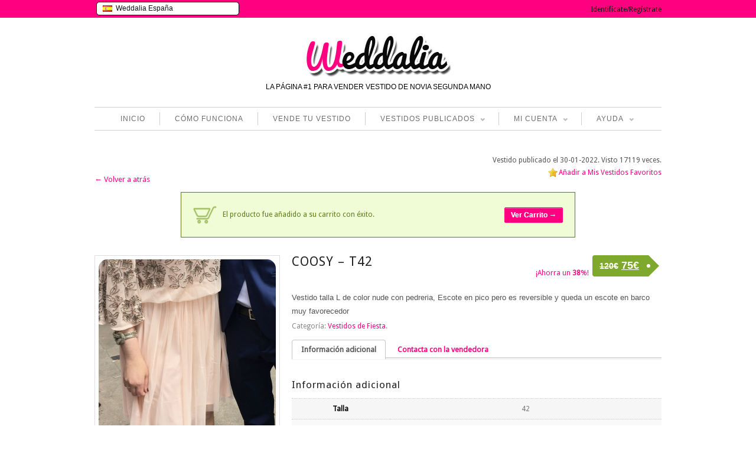

--- FILE ---
content_type: application/javascript
request_url: https://www.weddalia.com/es/wp-content/themes/maya/js/languageswitcher.js
body_size: 1845
content:
$(document).ready(function() {

	// --- language dropdown --- //

	// turn select into dl
	createDropDown();
	
	var $dropTrigger = $(".dropdown dt a");
	var $languageList = $(".dropdown dd ul");
	
	// open and close list when button is clicked
	$dropTrigger.toggle(function() {
		$languageList.slideDown(200);
		$dropTrigger.addClass("active");
	}, function() {
		$languageList.slideUp(200);
		$(this).removeAttr("class");
	});

	// close list when anywhere else on the screen is clicked
	$(document).bind('click', function(e) {
		var $clicked = $(e.target);
		if (! $clicked.parents().hasClass("dropdown"))
			$languageList.slideUp(200);
			$dropTrigger.removeAttr("class");
	});

	// when a language is clicked, make the selection and then hide the list
	$(".dropdown dd ul li a").click(function() {
		var clickedValue = $(this).parent().attr("class");
		var clickedTitle = $(this).find("em").html();
		$("#target dt").removeClass().addClass(clickedValue);
		$("#target dt em").html(clickedTitle);
		$languageList.hide();
		$dropTrigger.removeAttr("class");
	});
});

	// actual function to transform select to definition list
	function createDropDown(){
		var $form = $("div#country-select form");
		$form.hide();
		var source = $("#country-options");
		source.removeAttr("autocomplete");
		var selected = source.find("option:selected");
		var options = $("option", source);
		$("#country-select").append('<dl id="target" class="dropdown"></dl>')
		$("#target").append('<dt class="' + selected.val() + '"><a href="#"><span class="flag"></span><em>' + selected.text() + '</em></a></dt>')
		$("#target").append('<dd><ul></ul></dd>')
		options.each(function(){
			$("#target dd ul").append('<li class="' + $(this).val() + '"><a href="' + $(this).attr("title") + '"><span class="flag"></span><em>' + $(this).text() + '</em></a></li>');
			});
	}
